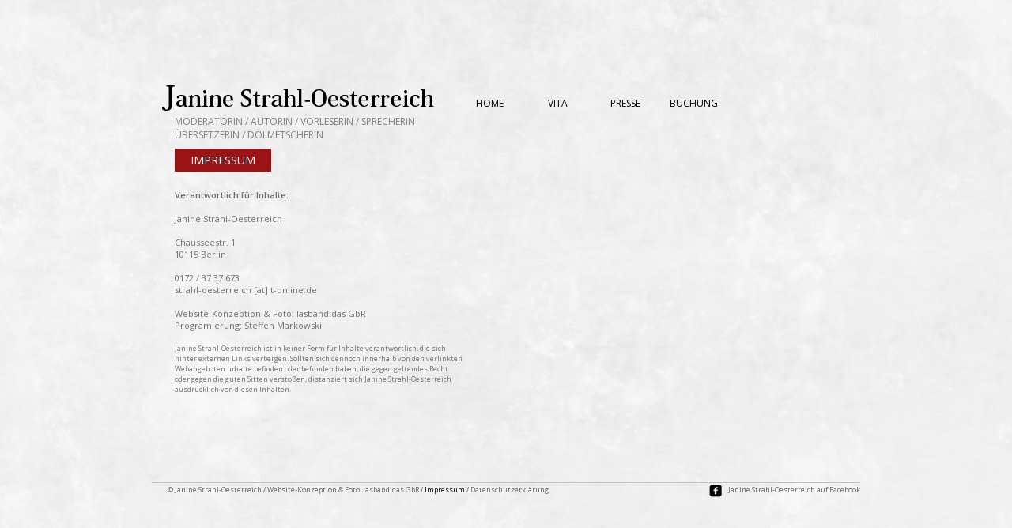

--- FILE ---
content_type: text/html; charset=UTF-8
request_url: https://janine-strahl-oesterreich.de/impressum.html
body_size: 1307
content:
<!DOCTYPE html>
<html lang="de">
<head>
<title>Janine Strahl-Oesterreich - Moderatorin, Autorin, Vorleserin, Sprecherin, Übersetzerin, Dolmetscherin</title>
<!--<meta name="viewport" content="width=device-width; initial-scale=1.0; maximum-scale=1.0; user-scalable=0;" />-->
<meta http-equiv="X-UA-Compatible" content="IE=edge" />
<meta http-equiv="Content-Type" content="text/html; charset=UTF-8" />
<meta name="author" content="Janine Strahl-Oesterreich" />
<meta name="keywords " content="Janine Strahl-Oesterreich - Moderatorin, Autorin, Vorleserin, Sprecherin, Übersetzerin, Dolmetscherin, Nordeuropawissenschaftlerin, Fernsehen, MDR, Donnerwetter, Biografie, Olsenbande, Dänemark, Egon, Benny, Kjeld, Bücher, Hörbücher, Literatur" />
<meta name="description" content="Janine Strahl-Oesterreich - Fernsehmoderatorin (MDR), Autorin, Vorleserin, Sprecherin (Hörbücher, Hörfunk), Übersetzerin (Biografien der Schauspieler der Olsenbande aus Dänemark), Dolmetscherin, Nordeuropawissenschaftlerin, " />
<meta name="robots" content="index, follow, noarchive" />
<link rel="canonical" href="http://www.janine-strahl-oesterreich.de/" />
<link href='https://fonts.googleapis.com/css?family=Open+Sans:400,600,300' rel='stylesheet' type='text/css'>
<link rel="stylesheet" href="styles/layout.css" type="text/css" />
<script src="js/emailuncrypt.js"></script>
</head>

<body>

	<div id="distance"></div>

	<!-- start container -->
	<div id="container">
		
		<div id="logo">
			<img src="image/logo.png" width="344" height="32" title="Logo Janine Strahl-Oesterreich" alt="Logo Janine Strahl-Oesterreich" />
		</div>
		
		<div id="subheader">
			Moderatorin / Autorin / Vorleserin / Sprecherin<br />Übersetzerin / Dolmetscherin
		</div>
		
		<div id="mainnavigation">
			<ul>
				<li><a href="index.html" title="Startseite"><span>Home</span></a></li>
				<li><a href="vita.html" title="Vita"><span>Vita</span></a></li>
				<li><a href="presse.html" title="Presse"><span>Presse</span></a></li>
				<li><a href="buchung.html" title="Buchung"><span>Buchung</span></a></li>
			</ul>
		</div>
		
		<div id="content">
		
			<div id="contentheader" class="normal">
				Impressum
			</div>
			
			<div id="contactcontent">
				<p>&nbsp;</p>
				<p class="txt">
					<strong>Verantwortlich für Inhalte:</strong><br /><br />
					Janine Strahl-Oesterreich<br />
					<br />
					Chausseestr. 1<br />
					10115 Berlin<br />
					<br />
					0172 / 37 37 673<br />
					<a href="javascript:linkTo_UnCryptMailto('nbjmup;tusbim.pftufssfjdiAu.pomjof/ef');">strahl-oesterreich [at] t-online.de</a><br />
				</p>
				<p>&nbsp;</p>
				<p class="txt">
					Website-Konzeption &amp; Foto: <a href="http://www.las-bandidas.com/" title="Link zur Webseite lasbandidas GbR" target="_blank">lasbandidas GbR</a><br />
					Programierung: <a href="http://www.flashnavigator.de/" title="Link zur Webseite flashnavigator.de" target="_blank">Steffen Markowski</a><br />
				</p>
				<p>&nbsp;</p>
				<p class="txt smaller">
					Janine Strahl-Oesterreich ist in keiner Form für Inhalte verantwortlich, die sich hinter externen Links verbergen. Sollten sich dennoch innerhalb von den verlinkten Webangeboten Inhalte befinden oder befunden haben, die gegen geltendes Recht oder gegen die guten Sitten verstoßen, distanziert sich Janine Strahl-Oesterreich ausdrücklich von diesen Inhalten.
				</p>
			</div>
			
		</div>
		
		<div id="footer">
			<div id="footer_left">
				&copy; Janine Strahl-Oesterreich / Website-Konzeption &amp; Foto: <a href="http://www.las-bandidas.com/" title="Link zur Webseite lasbandidas GbR" target="_blank">lasbandidas GbR</a> / <span class="footernaviInactive">Impressum</span> / <a href="datenschutz.html" title="Datenschutzerklärung">Datenschutzerklärung</a>
			</div>
			<div id="socialmedia">
				<a href="https://www.facebook.com/pages/Janine-Strahl-Oesterreich/802516309836497" target="_blank" title="Zur Fanpage von Janine Strahl-Oesterreich"><img src="image/facebook.png" width="16" height="16" title="" alt="" /> Janine Strahl-Oesterreich auf Facebook</a>
			</div>
		</div>
		
	</div>
	<!-- end container -->

</body>

</html>


--- FILE ---
content_type: text/css
request_url: https://janine-strahl-oesterreich.de/styles/layout.css
body_size: 1614
content:
html, body, div, span, applet, object, iframe,
h1, h2, h3, h4, h5, h6, p, blockquote, pre,
a, abbr, acronym, address, big, cite, code,
del, dfn, em, font, img, ins, kbd, q, s, samp,
small, strike, strong, sub, sup, tt, var,
b, u, i, center,
dl, dt, dd, ol, ul, li,
fieldset, form, label, legend,
table, caption, tbody, tfoot, thead, tr, th, td {
	background: transparent;
	border: 0;
	margin: 0;
	padding: 0;
	vertical-align: baseline;
}

h1, h2, h3, h4, h5, h6 {
	font-weight:normal;
}

ul {
	list-style:none;
}

a {
	text-decoration:none;
}

html, body {
	width:100%;
	height:100%;
	/* overflow:hidden; */
}

.fl_left {
    float:left;
}

.fl_right {
    float:right;
}

.fl_clear {
    clear:both;
}

body {
   	font-family: 'Open Sans', sans-serif;
    font-weight:400;
    font-size:11px;
    color:#000;
    
    -webkit-background-size: cover;
    -moz-background-size: cover;
    -o-background-size: cover;
    background-size: cover;
    -ms-behavior: url(styles/backgroundsize.min.htc);
    
    background:transparent url(../image/hg_picture.jpg) no-repeat center center fixed;
}


/* container */

#distance {
	position:relative;
	width:1px;
	height:50%;
	margin-bottom:-275px;
	float:left;
}

#container { 
	position:relative; 
	width:980px;
	height:550px;
	background-color:transparent;
	margin:0 auto;
	clear:left;
	overflow:hidden;
}

#logo {
	position:absolute;
	width:344px;
	height:32px;
	left:55px;
	top:23px;
}

#subheader {
	position:absolute;
	left:71px;
	top:60px;
	width:330px;
	height:28px;
	color:#808080;
	text-transform:uppercase;
	font-size:12px;
}

/* main navigation */
#mainnavigation {
	position:absolute;
	left:426px;
	top:0px;
	width:344px;
	height:60px;
	font-size:12px;
}

#mainnavigation ul li {
	float:left;
}

#mainnavigation ul li a,
#mainnavigation ul li.inactive {
	font-size:12px;
	text-transform:uppercase;
	
	display:block;
	width:86px;
	height:60px;
	text-align:center;
}

#mainnavigation ul li a {
	color:#000;
}

#mainnavigation ul li a:hover,
#mainnavigation ul li.inactive {
	color:#fff;
	background-color:#9a1315;
}

#mainnavigation ul li a span,
#mainnavigation ul li.inactive span {
	display:block;
	position:absolute;
	width:86px;
	bottom:6px;
	margin:0 auto;
}

/* content */
#content {
	position:absolute;
	top:103px;
	left:71px;
	width:887px;
	height:420px;
}

#content a {
	color:#706f6f;
}

#content a:hover {
	color:#000;
}

#contentheader {
	position:absolute;
	background-color:#9a1315;
	text-transform:uppercase;
	color:#fff;
}

#contentheader.start {
	font-size:40px;
	padding:8px 22px;
}

#contentheader.normal {
	font-size:14px;
	padding:5px 20px;
}

p.contentheadline {
	color:#9a1315;
	font-weight:700;
	font-size:14px;
	text-transform:uppercase;
	padding:0 0 5px 0;
}

p.newstxt {
	font-family: Courier, 'Open Sans', sans-serif;
	font-size:12px;
}

p.newstxt,
p.txt {
	color:#706f6f;
}

#scrolldata {
	position:absolute;
	top:45px;
	width:887px;
	height:330px;
	overflow:hidden;
}

#scrolldata_content {
	position:absolute;
	left:0px;
	top:0px;
	width:865px;
	height:auto;
}

/* content startsite */
#startpicture {
	position:absolute;
	left:523px;
	top:7px;
	width:342px;
	height:363px;
}

#startpicture img {
	width:342px;
	height:363px;
}

#starttext {
	position:absolute;
	left:24px;
	top:108px;
	width:480px;
	height:300px;
}

/* content vita */
.vitacolum {
	position:relative;
	height:auto;
	float:left;
}

.colleft {
	width:292px;
}

.colmiddle {
	width:330px;
}

.colright {
	width:240px;
}

.vitaheadline,
.vitaitem {
	font-weight:700;
	text-transform:uppercase;
	font-size:12px;
}

.vitaheadline {
	color:#9a1315;
}

.vitaitem {
	color:#595959;
}

.vitacolum ul li {
	padding: 0 14px 0 10px;
	text-indent: -0.6em;
	color:#706f6f;
}

.vitacolum ul li:before {
	content:'\2022\00A0';
}

.vitacolum img {
	margin:6px auto;
}

/* content pressestimmen */
.pressetext {
	position:relative;
	width:430px;
	height:auto;
	float:left;
}

#pressepicture {
	position:relative;
	width:286px;
	height:auto;
	float:right;
}

.pressetext p {
	padding:0 20px 0 0;
}

/* content contact/booking */
#contactcontent {
	position:absolute;
	top:36px;
	width:365px;
	height:auto;
}

#contactcontent p.contactheadline {
	font-size:16px;
	text-transform:uppercase;
	padding:20px 0 12px 0;
}

#contactcontent p a {
	color:inherit;
}

#request {
	position:absolute;
	left:460px;
	top:80px;
	width:337px;
	height:296px;
}

p.grey {
	color:#615f5f;
	font-weight:600;
}

p.smaller {
	font-size:9px;
}

#requestformholder {
	position:absolute;
	top:38px;
}

.formrow {
	width:337px;
	height:27px;
}

input.textfield,
textarea.messagefield {
	width:335px;
	border:solid 1px #615f5f;
	color:#615f5f;
	padding:2px;
	margin:0;
	
	font-family:inherit;
	font-size:inherit;
}

input.textfield {
	height:19px;
}

textarea.messagefield {
	height:112px;
	resize:none;
}

input.submitbtn {
	padding:6px 6px;
	background-color:#999;
	font-weight:600;
	border:none;
	cursor:pointer;
}

input.submitbtn:hover {
	color:#fff;
}

.formbtn {
	text-align:right;
	margin-top:4px;
}

.errorMsg {
	color:#9a1315;
	font-weight:600;
	padding:8px 0 0 0;
}

.nofield {
	display:none;
}

/* scrollbar */
#scrollbar {
	position:absolute;
	right:0px;
	top:45px;
	width:22px;
	height:48px;
}

div.scrollarrow {
	width:22px;
	height:22px;
	display:block;
	margin-bottom:4px;
	
	background-color:#9a1315;
    
    cursor:pointer;
}

div.scrollarrow img {
	width:18px;
	height:9px;
	padding:7px 0 0 3px;
}


/* footer */
#footer {
	position:absolute;
	bottom:0px;
	left:42px;
	width:896px;
	height:24px;
	
	border-top:solid 1px #c0c0c0;
	color:#615f5f;
	
	text-indent:20px;
	font-size:9px;
	line-height:18px;
}

#footer a {
	color:#615f5f;
}

#footer a:hover,
#footer span.footernaviInactive {
	color:#000;
}

#footer #footer_left {
	width:60%;
	float:left;
}

#footer #socialmedia {
	width:40%;
	float:right;
	text-align:right;
	height:24px;
}

#footer #socialmedia a img {
	vertical-align:middle;
	margin-right:6px;
}